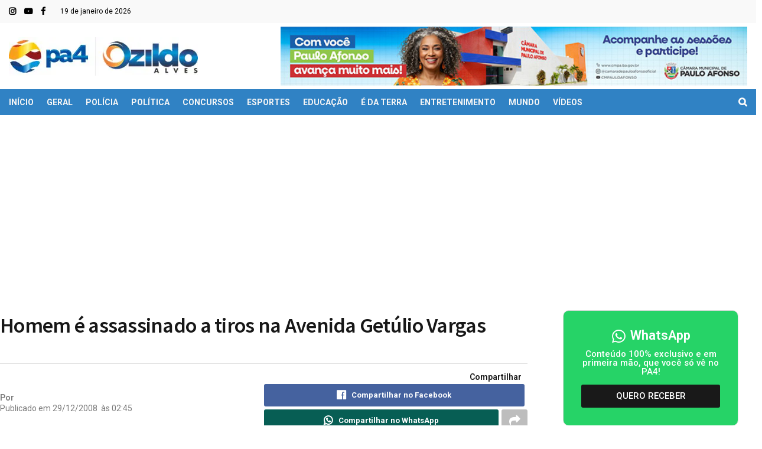

--- FILE ---
content_type: text/html; charset=utf-8
request_url: https://www.google.com/recaptcha/api2/aframe
body_size: 267
content:
<!DOCTYPE HTML><html><head><meta http-equiv="content-type" content="text/html; charset=UTF-8"></head><body><script nonce="XRJfHxila3Ka3MGMphdrvQ">/** Anti-fraud and anti-abuse applications only. See google.com/recaptcha */ try{var clients={'sodar':'https://pagead2.googlesyndication.com/pagead/sodar?'};window.addEventListener("message",function(a){try{if(a.source===window.parent){var b=JSON.parse(a.data);var c=clients[b['id']];if(c){var d=document.createElement('img');d.src=c+b['params']+'&rc='+(localStorage.getItem("rc::a")?sessionStorage.getItem("rc::b"):"");window.document.body.appendChild(d);sessionStorage.setItem("rc::e",parseInt(sessionStorage.getItem("rc::e")||0)+1);localStorage.setItem("rc::h",'1768836875109');}}}catch(b){}});window.parent.postMessage("_grecaptcha_ready", "*");}catch(b){}</script></body></html>

--- FILE ---
content_type: text/css
request_url: https://www.pa4.com.br/wp-content/uploads/elementor/css/post-125884.css?ver=1675223899
body_size: 830
content:
.elementor-125884 .elementor-element.elementor-element-0424a12 .elementor-repeater-item-3a9c665.jet-parallax-section__layout .jet-parallax-section__image{background-size:auto;}.elementor-bc-flex-widget .elementor-125884 .elementor-element.elementor-element-a1ce472.elementor-column .elementor-column-wrap{align-items:center;}.elementor-125884 .elementor-element.elementor-element-a1ce472.elementor-column.elementor-element[data-element_type="column"] > .elementor-column-wrap.elementor-element-populated > .elementor-widget-wrap{align-content:center;align-items:center;}.elementor-125884 .elementor-element.elementor-element-a1ce472.elementor-column > .elementor-column-wrap > .elementor-widget-wrap{justify-content:center;}.elementor-125884 .elementor-element.elementor-element-a1ce472 > .elementor-column-wrap > .elementor-widget-wrap > .elementor-widget:not(.elementor-widget__width-auto):not(.elementor-widget__width-initial):not(:last-child):not(.elementor-absolute){margin-bottom:0px;}.elementor-125884 .elementor-element.elementor-element-a1ce472:not(.elementor-motion-effects-element-type-background) > .elementor-column-wrap, .elementor-125884 .elementor-element.elementor-element-a1ce472 > .elementor-column-wrap > .elementor-motion-effects-container > .elementor-motion-effects-layer{background-color:#26D367;}.elementor-125884 .elementor-element.elementor-element-a1ce472 > .elementor-element-populated, .elementor-125884 .elementor-element.elementor-element-a1ce472 > .elementor-element-populated > .elementor-background-overlay, .elementor-125884 .elementor-element.elementor-element-a1ce472 > .elementor-background-slideshow{border-radius:10px 10px 10px 10px;}.elementor-125884 .elementor-element.elementor-element-a1ce472 > .elementor-element-populated{transition:background 0.3s, border 0.3s, border-radius 0.3s, box-shadow 0.3s;}.elementor-125884 .elementor-element.elementor-element-a1ce472 > .elementor-element-populated > .elementor-background-overlay{transition:background 0.3s, border-radius 0.3s, opacity 0.3s;}.elementor-125884 .elementor-element.elementor-element-13056f5 .elementor-icon-wrapper{text-align:center;}.elementor-125884 .elementor-element.elementor-element-13056f5.elementor-view-stacked .elementor-icon{background-color:var( --e-global-color-de14ec7 );}.elementor-125884 .elementor-element.elementor-element-13056f5.elementor-view-framed .elementor-icon, .elementor-125884 .elementor-element.elementor-element-13056f5.elementor-view-default .elementor-icon{color:var( --e-global-color-de14ec7 );border-color:var( --e-global-color-de14ec7 );}.elementor-125884 .elementor-element.elementor-element-13056f5.elementor-view-framed .elementor-icon, .elementor-125884 .elementor-element.elementor-element-13056f5.elementor-view-default .elementor-icon svg{fill:var( --e-global-color-de14ec7 );}.elementor-125884 .elementor-element.elementor-element-13056f5 .elementor-icon{font-size:26px;}.elementor-125884 .elementor-element.elementor-element-13056f5 > .elementor-widget-container{margin:0px 6px -8px 0px;}.elementor-125884 .elementor-element.elementor-element-13056f5{width:auto;max-width:auto;}.elementor-125884 .elementor-element.elementor-element-a19c3a2 .elementor-heading-title{color:var( --e-global-color-de14ec7 );font-family:"Roboto", Sans-serif;font-size:22px;font-weight:600;}.elementor-125884 .elementor-element.elementor-element-a19c3a2{width:auto;max-width:auto;}.elementor-125884 .elementor-element.elementor-element-650683a{text-align:center;}.elementor-125884 .elementor-element.elementor-element-650683a .elementor-heading-title{color:var( --e-global-color-de14ec7 );font-family:"Roboto", Sans-serif;font-size:15px;font-weight:500;}.elementor-125884 .elementor-element.elementor-element-650683a > .elementor-widget-container{margin:14px 0px 0px 0px;}.elementor-125884 .elementor-element.elementor-element-e5dc384 .elementor-field-group{padding-right:calc( 10px/2 );padding-left:calc( 10px/2 );margin-bottom:12px;}.elementor-125884 .elementor-element.elementor-element-e5dc384 .elementor-form-fields-wrapper{margin-left:calc( -10px/2 );margin-right:calc( -10px/2 );margin-bottom:-12px;}.elementor-125884 .elementor-element.elementor-element-e5dc384 .elementor-field-group.recaptcha_v3-bottomleft, .elementor-125884 .elementor-element.elementor-element-e5dc384 .elementor-field-group.recaptcha_v3-bottomright{margin-bottom:0;}body.rtl .elementor-125884 .elementor-element.elementor-element-e5dc384 .elementor-labels-inline .elementor-field-group > label{padding-left:0px;}body:not(.rtl) .elementor-125884 .elementor-element.elementor-element-e5dc384 .elementor-labels-inline .elementor-field-group > label{padding-right:0px;}body .elementor-125884 .elementor-element.elementor-element-e5dc384 .elementor-labels-above .elementor-field-group > label{padding-bottom:0px;}.elementor-125884 .elementor-element.elementor-element-e5dc384 .elementor-field-group > label, .elementor-125884 .elementor-element.elementor-element-e5dc384 .elementor-field-subgroup label{color:var( --e-global-color-de14ec7 );}.elementor-125884 .elementor-element.elementor-element-e5dc384 .elementor-field-group > label{font-family:"Roboto", Sans-serif;font-weight:400;}.elementor-125884 .elementor-element.elementor-element-e5dc384 .elementor-field-type-html{padding-bottom:0px;color:var( --e-global-color-de14ec7 );}.elementor-125884 .elementor-element.elementor-element-e5dc384 .elementor-field-group .elementor-field{color:var( --e-global-color-primary );}.elementor-125884 .elementor-element.elementor-element-e5dc384 .elementor-field-group .elementor-field, .elementor-125884 .elementor-element.elementor-element-e5dc384 .elementor-field-subgroup label{font-family:"Roboto", Sans-serif;font-weight:400;letter-spacing:1px;}.elementor-125884 .elementor-element.elementor-element-e5dc384 .elementor-field-group:not(.elementor-field-type-upload) .elementor-field:not(.elementor-select-wrapper){background-color:#ffffff;border-width:0px 0px 0px 0px;border-radius:6px 6px 6px 6px;}.elementor-125884 .elementor-element.elementor-element-e5dc384 .elementor-field-group .elementor-select-wrapper select{background-color:#ffffff;border-width:0px 0px 0px 0px;border-radius:6px 6px 6px 6px;}.elementor-125884 .elementor-element.elementor-element-e5dc384 .elementor-button{font-family:"Roboto", Sans-serif;font-weight:500;}.elementor-125884 .elementor-element.elementor-element-e5dc384 .e-form__buttons__wrapper__button-next{background-color:var( --e-global-color-primary );color:#ffffff;}.elementor-125884 .elementor-element.elementor-element-e5dc384 .elementor-button[type="submit"]{background-color:var( --e-global-color-primary );color:#ffffff;}.elementor-125884 .elementor-element.elementor-element-e5dc384 .elementor-button[type="submit"] svg *{fill:#ffffff;}.elementor-125884 .elementor-element.elementor-element-e5dc384 .e-form__buttons__wrapper__button-previous{color:#ffffff;}.elementor-125884 .elementor-element.elementor-element-e5dc384 .e-form__buttons__wrapper__button-next:hover{background-color:var( --e-global-color-text );color:#ffffff;}.elementor-125884 .elementor-element.elementor-element-e5dc384 .elementor-button[type="submit"]:hover{background-color:var( --e-global-color-text );color:#ffffff;}.elementor-125884 .elementor-element.elementor-element-e5dc384 .elementor-button[type="submit"]:hover svg *{fill:#ffffff;}.elementor-125884 .elementor-element.elementor-element-e5dc384 .e-form__buttons__wrapper__button-previous:hover{color:#ffffff;}.elementor-125884 .elementor-element.elementor-element-e5dc384 .elementor-message.elementor-message-success{color:#365127;}.elementor-125884 .elementor-element.elementor-element-e5dc384 .elementor-message.elementor-message-danger{color:#F25B5B;}.elementor-125884 .elementor-element.elementor-element-e5dc384{--e-form-steps-indicators-spacing:20px;--e-form-steps-indicator-padding:30px;--e-form-steps-indicator-inactive-secondary-color:#ffffff;--e-form-steps-indicator-active-secondary-color:#ffffff;--e-form-steps-indicator-completed-secondary-color:#ffffff;--e-form-steps-divider-width:1px;--e-form-steps-divider-gap:10px;}.elementor-125884 .elementor-element.elementor-element-0424a12:not(.elementor-motion-effects-element-type-background), .elementor-125884 .elementor-element.elementor-element-0424a12 > .elementor-motion-effects-container > .elementor-motion-effects-layer{background-color:#26D367;}.elementor-125884 .elementor-element.elementor-element-0424a12, .elementor-125884 .elementor-element.elementor-element-0424a12 > .elementor-background-overlay{border-radius:15px 15px 15px 15px;}.elementor-125884 .elementor-element.elementor-element-0424a12{transition:background 0.3s, border 0.3s, border-radius 0.3s, box-shadow 0.3s;padding:25px 25px 25px 25px;}.elementor-125884 .elementor-element.elementor-element-0424a12 > .elementor-background-overlay{transition:background 0.3s, border-radius 0.3s, opacity 0.3s;}#elementor-popup-modal-125884 .dialog-message{width:393px;height:auto;}#elementor-popup-modal-125884{justify-content:center;align-items:center;pointer-events:all;background-color:rgba(0,0,0,.8);}#elementor-popup-modal-125884 .dialog-close-button{display:flex;}#elementor-popup-modal-125884 .dialog-widget-content{border-radius:15px 15px 15px 15px;box-shadow:2px 8px 23px 3px rgba(0,0,0,0.2);}@media(max-width:767px){.elementor-125884 .elementor-element.elementor-element-13056f5 .elementor-icon{font-size:20px;}.elementor-125884 .elementor-element.elementor-element-a19c3a2 .elementor-heading-title{font-size:20px;}.elementor-125884 .elementor-element.elementor-element-650683a .elementor-heading-title{font-size:14px;}.elementor-125884 .elementor-element.elementor-element-e5dc384 .elementor-field-group .elementor-field, .elementor-125884 .elementor-element.elementor-element-e5dc384 .elementor-field-subgroup label{font-size:13px;}.elementor-125884 .elementor-element.elementor-element-e5dc384 .elementor-button{font-size:14px;}.elementor-125884 .elementor-element.elementor-element-e5dc384 > .elementor-widget-container{margin:14px 0px 0px 0px;}.elementor-125884 .elementor-element.elementor-element-0424a12{padding:6px 6px 6px 6px;}#elementor-popup-modal-125884 .dialog-message{width:72vw;}}

--- FILE ---
content_type: text/javascript
request_url: https://www.pa4.com.br/wp-content/themes/jnews/slide-click-tracker.js
body_size: -22
content:
document.addEventListener('DOMContentLoaded', function () {
    document.querySelectorAll('.swiper-slide').forEach(function(slide, index) {
        slide.addEventListener('click', function() {
            let slideId = index + 1;
            console.log('Slide clicado: ' + slideId);

            // Enviar para o WordPress via AJAX
            fetch(ajax_object.ajax_url, {
                method: 'POST',
                headers: { 'Content-Type': 'application/x-www-form-urlencoded' },
                body: new URLSearchParams({
                    action: 'track_slide_click',
                    slide_id: slideId
                })
            }).then(response => response.json())
              .then(data => console.log(data.message));
        });
    });
});
